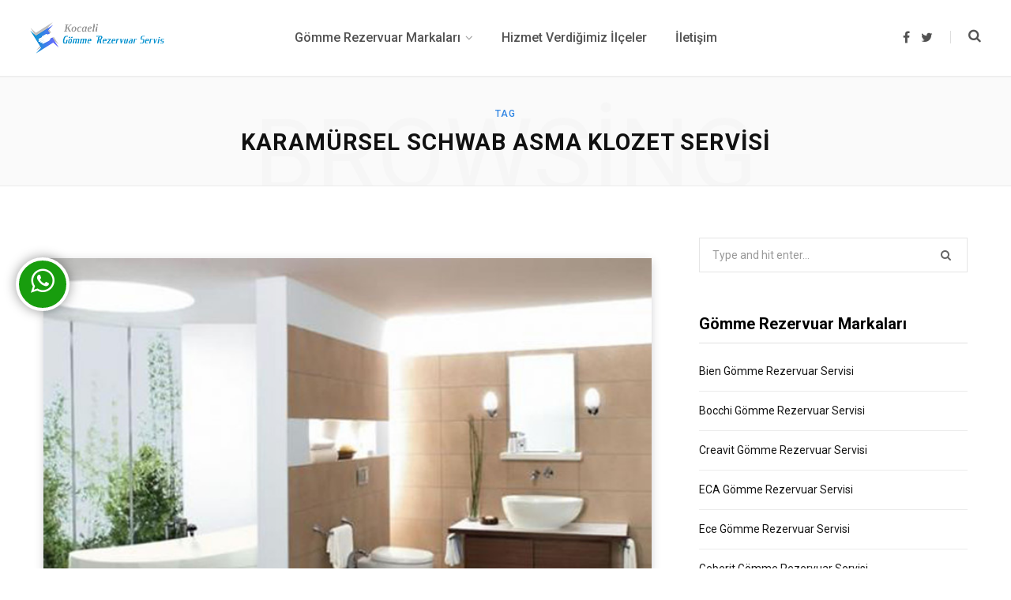

--- FILE ---
content_type: text/html; charset=UTF-8
request_url: https://www.kocaeligommerezervuarservis.com/tag/karamursel-schwab-asma-klozet-servisi/
body_size: 11947
content:
<!DOCTYPE html>
<html lang="tr">

<head>
<!-- Google Tag Manager -->
<script>(function(w,d,s,l,i){w[l]=w[l]||[];w[l].push({'gtm.start':
new Date().getTime(),event:'gtm.js'});var f=d.getElementsByTagName(s)[0],
j=d.createElement(s),dl=l!='dataLayer'?'&l='+l:'';j.async=true;j.src=
'https://www.googletagmanager.com/gtm.js?id='+i+dl;f.parentNode.insertBefore(j,f);
})(window,document,'script','dataLayer','GTM-PL9GJG4R');</script>
<!-- End Google Tag Manager -->

	<meta charset="UTF-8" />
	<meta http-equiv="x-ua-compatible" content="ie=edge" />
	<meta name="viewport" content="width=device-width, initial-scale=1" />
	<link rel="profile" href="https://gmpg.org/xfn/11" />
	
	<meta name='robots' content='index, follow, max-image-preview:large, max-snippet:-1, max-video-preview:-1' />

	<!-- This site is optimized with the Yoast SEO plugin v23.6 - https://yoast.com/wordpress/plugins/seo/ -->
	<title>Karamürsel Schwab Asma Klozet Servisi arşivleri - Gömme Rezervuar Servisi Kocaeli</title>
	<link rel="canonical" href="https://www.kocaeligommerezervuarservis.com/tag/karamursel-schwab-asma-klozet-servisi/" />
	<meta property="og:locale" content="tr_TR" />
	<meta property="og:type" content="article" />
	<meta property="og:title" content="Karamürsel Schwab Asma Klozet Servisi arşivleri - Gömme Rezervuar Servisi Kocaeli" />
	<meta property="og:url" content="https://www.kocaeligommerezervuarservis.com/tag/karamursel-schwab-asma-klozet-servisi/" />
	<meta property="og:site_name" content="Gömme Rezervuar Servisi Kocaeli" />
	<meta name="twitter:card" content="summary_large_image" />
	<script type="application/ld+json" class="yoast-schema-graph">{"@context":"https://schema.org","@graph":[{"@type":"CollectionPage","@id":"https://www.kocaeligommerezervuarservis.com/tag/karamursel-schwab-asma-klozet-servisi/","url":"https://www.kocaeligommerezervuarservis.com/tag/karamursel-schwab-asma-klozet-servisi/","name":"Karamürsel Schwab Asma Klozet Servisi arşivleri - Gömme Rezervuar Servisi Kocaeli","isPartOf":{"@id":"https://www.kocaeligommerezervuarservis.com/#website"},"primaryImageOfPage":{"@id":"https://www.kocaeligommerezervuarservis.com/tag/karamursel-schwab-asma-klozet-servisi/#primaryimage"},"image":{"@id":"https://www.kocaeligommerezervuarservis.com/tag/karamursel-schwab-asma-klozet-servisi/#primaryimage"},"thumbnailUrl":"https://www.kocaeligommerezervuarservis.com/wp-content/uploads/2020/01/gomme-rezervuar-7.jpg","breadcrumb":{"@id":"https://www.kocaeligommerezervuarservis.com/tag/karamursel-schwab-asma-klozet-servisi/#breadcrumb"},"inLanguage":"tr"},{"@type":"ImageObject","inLanguage":"tr","@id":"https://www.kocaeligommerezervuarservis.com/tag/karamursel-schwab-asma-klozet-servisi/#primaryimage","url":"https://www.kocaeligommerezervuarservis.com/wp-content/uploads/2020/01/gomme-rezervuar-7.jpg","contentUrl":"https://www.kocaeligommerezervuarservis.com/wp-content/uploads/2020/01/gomme-rezervuar-7.jpg","width":660,"height":495},{"@type":"BreadcrumbList","@id":"https://www.kocaeligommerezervuarservis.com/tag/karamursel-schwab-asma-klozet-servisi/#breadcrumb","itemListElement":[{"@type":"ListItem","position":1,"name":"Ana sayfa","item":"https://www.kocaeligommerezervuarservis.com/"},{"@type":"ListItem","position":2,"name":"Karamürsel Schwab Asma Klozet Servisi"}]},{"@type":"WebSite","@id":"https://www.kocaeligommerezervuarservis.com/#website","url":"https://www.kocaeligommerezervuarservis.com/","name":"Gömme Rezervuar Servisi Bursa","description":"Gömme Rezervuar Montaj Tamir ve Bakım Servisi","publisher":{"@id":"https://www.kocaeligommerezervuarservis.com/#organization"},"potentialAction":[{"@type":"SearchAction","target":{"@type":"EntryPoint","urlTemplate":"https://www.kocaeligommerezervuarservis.com/?s={search_term_string}"},"query-input":{"@type":"PropertyValueSpecification","valueRequired":true,"valueName":"search_term_string"}}],"inLanguage":"tr"},{"@type":"Organization","@id":"https://www.kocaeligommerezervuarservis.com/#organization","name":"Bursa Gömme Rezervuar Servisi","url":"https://www.kocaeligommerezervuarservis.com/","logo":{"@type":"ImageObject","inLanguage":"tr","@id":"https://www.kocaeligommerezervuarservis.com/#/schema/logo/image/","url":"https://www.kocaeligommerezervuarservis.com/wp-content/uploads/2020/01/bursa-gomme-rezervuar-servis-logo-100.png","contentUrl":"https://www.kocaeligommerezervuarservis.com/wp-content/uploads/2020/01/bursa-gomme-rezervuar-servis-logo-100.png","width":420,"height":100,"caption":"Bursa Gömme Rezervuar Servisi"},"image":{"@id":"https://www.kocaeligommerezervuarservis.com/#/schema/logo/image/"}}]}</script>
	<!-- / Yoast SEO plugin. -->


<link rel='dns-prefetch' href='//fonts.googleapis.com' />
<script type="text/javascript">
/* <![CDATA[ */
window._wpemojiSettings = {"baseUrl":"https:\/\/s.w.org\/images\/core\/emoji\/15.0.3\/72x72\/","ext":".png","svgUrl":"https:\/\/s.w.org\/images\/core\/emoji\/15.0.3\/svg\/","svgExt":".svg","source":{"concatemoji":"https:\/\/www.kocaeligommerezervuarservis.com\/wp-includes\/js\/wp-emoji-release.min.js?ver=6.5.7"}};
/*! This file is auto-generated */
!function(i,n){var o,s,e;function c(e){try{var t={supportTests:e,timestamp:(new Date).valueOf()};sessionStorage.setItem(o,JSON.stringify(t))}catch(e){}}function p(e,t,n){e.clearRect(0,0,e.canvas.width,e.canvas.height),e.fillText(t,0,0);var t=new Uint32Array(e.getImageData(0,0,e.canvas.width,e.canvas.height).data),r=(e.clearRect(0,0,e.canvas.width,e.canvas.height),e.fillText(n,0,0),new Uint32Array(e.getImageData(0,0,e.canvas.width,e.canvas.height).data));return t.every(function(e,t){return e===r[t]})}function u(e,t,n){switch(t){case"flag":return n(e,"\ud83c\udff3\ufe0f\u200d\u26a7\ufe0f","\ud83c\udff3\ufe0f\u200b\u26a7\ufe0f")?!1:!n(e,"\ud83c\uddfa\ud83c\uddf3","\ud83c\uddfa\u200b\ud83c\uddf3")&&!n(e,"\ud83c\udff4\udb40\udc67\udb40\udc62\udb40\udc65\udb40\udc6e\udb40\udc67\udb40\udc7f","\ud83c\udff4\u200b\udb40\udc67\u200b\udb40\udc62\u200b\udb40\udc65\u200b\udb40\udc6e\u200b\udb40\udc67\u200b\udb40\udc7f");case"emoji":return!n(e,"\ud83d\udc26\u200d\u2b1b","\ud83d\udc26\u200b\u2b1b")}return!1}function f(e,t,n){var r="undefined"!=typeof WorkerGlobalScope&&self instanceof WorkerGlobalScope?new OffscreenCanvas(300,150):i.createElement("canvas"),a=r.getContext("2d",{willReadFrequently:!0}),o=(a.textBaseline="top",a.font="600 32px Arial",{});return e.forEach(function(e){o[e]=t(a,e,n)}),o}function t(e){var t=i.createElement("script");t.src=e,t.defer=!0,i.head.appendChild(t)}"undefined"!=typeof Promise&&(o="wpEmojiSettingsSupports",s=["flag","emoji"],n.supports={everything:!0,everythingExceptFlag:!0},e=new Promise(function(e){i.addEventListener("DOMContentLoaded",e,{once:!0})}),new Promise(function(t){var n=function(){try{var e=JSON.parse(sessionStorage.getItem(o));if("object"==typeof e&&"number"==typeof e.timestamp&&(new Date).valueOf()<e.timestamp+604800&&"object"==typeof e.supportTests)return e.supportTests}catch(e){}return null}();if(!n){if("undefined"!=typeof Worker&&"undefined"!=typeof OffscreenCanvas&&"undefined"!=typeof URL&&URL.createObjectURL&&"undefined"!=typeof Blob)try{var e="postMessage("+f.toString()+"("+[JSON.stringify(s),u.toString(),p.toString()].join(",")+"));",r=new Blob([e],{type:"text/javascript"}),a=new Worker(URL.createObjectURL(r),{name:"wpTestEmojiSupports"});return void(a.onmessage=function(e){c(n=e.data),a.terminate(),t(n)})}catch(e){}c(n=f(s,u,p))}t(n)}).then(function(e){for(var t in e)n.supports[t]=e[t],n.supports.everything=n.supports.everything&&n.supports[t],"flag"!==t&&(n.supports.everythingExceptFlag=n.supports.everythingExceptFlag&&n.supports[t]);n.supports.everythingExceptFlag=n.supports.everythingExceptFlag&&!n.supports.flag,n.DOMReady=!1,n.readyCallback=function(){n.DOMReady=!0}}).then(function(){return e}).then(function(){var e;n.supports.everything||(n.readyCallback(),(e=n.source||{}).concatemoji?t(e.concatemoji):e.wpemoji&&e.twemoji&&(t(e.twemoji),t(e.wpemoji)))}))}((window,document),window._wpemojiSettings);
/* ]]> */
</script>
<style>@media screen and (max-width: 650px) {body {padding-bottom:60px;}}</style>
<style id='wp-emoji-styles-inline-css' type='text/css'>

	img.wp-smiley, img.emoji {
		display: inline !important;
		border: none !important;
		box-shadow: none !important;
		height: 1em !important;
		width: 1em !important;
		margin: 0 0.07em !important;
		vertical-align: -0.1em !important;
		background: none !important;
		padding: 0 !important;
	}
</style>
<link rel='stylesheet' id='wp-block-library-css' href='https://www.kocaeligommerezervuarservis.com/wp-includes/css/dist/block-library/style.min.css?ver=6.5.7' type='text/css' media='all' />
<style id='classic-theme-styles-inline-css' type='text/css'>
/*! This file is auto-generated */
.wp-block-button__link{color:#fff;background-color:#32373c;border-radius:9999px;box-shadow:none;text-decoration:none;padding:calc(.667em + 2px) calc(1.333em + 2px);font-size:1.125em}.wp-block-file__button{background:#32373c;color:#fff;text-decoration:none}
</style>
<style id='global-styles-inline-css' type='text/css'>
body{--wp--preset--color--black: #000000;--wp--preset--color--cyan-bluish-gray: #abb8c3;--wp--preset--color--white: #ffffff;--wp--preset--color--pale-pink: #f78da7;--wp--preset--color--vivid-red: #cf2e2e;--wp--preset--color--luminous-vivid-orange: #ff6900;--wp--preset--color--luminous-vivid-amber: #fcb900;--wp--preset--color--light-green-cyan: #7bdcb5;--wp--preset--color--vivid-green-cyan: #00d084;--wp--preset--color--pale-cyan-blue: #8ed1fc;--wp--preset--color--vivid-cyan-blue: #0693e3;--wp--preset--color--vivid-purple: #9b51e0;--wp--preset--gradient--vivid-cyan-blue-to-vivid-purple: linear-gradient(135deg,rgba(6,147,227,1) 0%,rgb(155,81,224) 100%);--wp--preset--gradient--light-green-cyan-to-vivid-green-cyan: linear-gradient(135deg,rgb(122,220,180) 0%,rgb(0,208,130) 100%);--wp--preset--gradient--luminous-vivid-amber-to-luminous-vivid-orange: linear-gradient(135deg,rgba(252,185,0,1) 0%,rgba(255,105,0,1) 100%);--wp--preset--gradient--luminous-vivid-orange-to-vivid-red: linear-gradient(135deg,rgba(255,105,0,1) 0%,rgb(207,46,46) 100%);--wp--preset--gradient--very-light-gray-to-cyan-bluish-gray: linear-gradient(135deg,rgb(238,238,238) 0%,rgb(169,184,195) 100%);--wp--preset--gradient--cool-to-warm-spectrum: linear-gradient(135deg,rgb(74,234,220) 0%,rgb(151,120,209) 20%,rgb(207,42,186) 40%,rgb(238,44,130) 60%,rgb(251,105,98) 80%,rgb(254,248,76) 100%);--wp--preset--gradient--blush-light-purple: linear-gradient(135deg,rgb(255,206,236) 0%,rgb(152,150,240) 100%);--wp--preset--gradient--blush-bordeaux: linear-gradient(135deg,rgb(254,205,165) 0%,rgb(254,45,45) 50%,rgb(107,0,62) 100%);--wp--preset--gradient--luminous-dusk: linear-gradient(135deg,rgb(255,203,112) 0%,rgb(199,81,192) 50%,rgb(65,88,208) 100%);--wp--preset--gradient--pale-ocean: linear-gradient(135deg,rgb(255,245,203) 0%,rgb(182,227,212) 50%,rgb(51,167,181) 100%);--wp--preset--gradient--electric-grass: linear-gradient(135deg,rgb(202,248,128) 0%,rgb(113,206,126) 100%);--wp--preset--gradient--midnight: linear-gradient(135deg,rgb(2,3,129) 0%,rgb(40,116,252) 100%);--wp--preset--font-size--small: 13px;--wp--preset--font-size--medium: 20px;--wp--preset--font-size--large: 36px;--wp--preset--font-size--x-large: 42px;--wp--preset--spacing--20: 0.44rem;--wp--preset--spacing--30: 0.67rem;--wp--preset--spacing--40: 1rem;--wp--preset--spacing--50: 1.5rem;--wp--preset--spacing--60: 2.25rem;--wp--preset--spacing--70: 3.38rem;--wp--preset--spacing--80: 5.06rem;--wp--preset--shadow--natural: 6px 6px 9px rgba(0, 0, 0, 0.2);--wp--preset--shadow--deep: 12px 12px 50px rgba(0, 0, 0, 0.4);--wp--preset--shadow--sharp: 6px 6px 0px rgba(0, 0, 0, 0.2);--wp--preset--shadow--outlined: 6px 6px 0px -3px rgba(255, 255, 255, 1), 6px 6px rgba(0, 0, 0, 1);--wp--preset--shadow--crisp: 6px 6px 0px rgba(0, 0, 0, 1);}:where(.is-layout-flex){gap: 0.5em;}:where(.is-layout-grid){gap: 0.5em;}body .is-layout-flex{display: flex;}body .is-layout-flex{flex-wrap: wrap;align-items: center;}body .is-layout-flex > *{margin: 0;}body .is-layout-grid{display: grid;}body .is-layout-grid > *{margin: 0;}:where(.wp-block-columns.is-layout-flex){gap: 2em;}:where(.wp-block-columns.is-layout-grid){gap: 2em;}:where(.wp-block-post-template.is-layout-flex){gap: 1.25em;}:where(.wp-block-post-template.is-layout-grid){gap: 1.25em;}.has-black-color{color: var(--wp--preset--color--black) !important;}.has-cyan-bluish-gray-color{color: var(--wp--preset--color--cyan-bluish-gray) !important;}.has-white-color{color: var(--wp--preset--color--white) !important;}.has-pale-pink-color{color: var(--wp--preset--color--pale-pink) !important;}.has-vivid-red-color{color: var(--wp--preset--color--vivid-red) !important;}.has-luminous-vivid-orange-color{color: var(--wp--preset--color--luminous-vivid-orange) !important;}.has-luminous-vivid-amber-color{color: var(--wp--preset--color--luminous-vivid-amber) !important;}.has-light-green-cyan-color{color: var(--wp--preset--color--light-green-cyan) !important;}.has-vivid-green-cyan-color{color: var(--wp--preset--color--vivid-green-cyan) !important;}.has-pale-cyan-blue-color{color: var(--wp--preset--color--pale-cyan-blue) !important;}.has-vivid-cyan-blue-color{color: var(--wp--preset--color--vivid-cyan-blue) !important;}.has-vivid-purple-color{color: var(--wp--preset--color--vivid-purple) !important;}.has-black-background-color{background-color: var(--wp--preset--color--black) !important;}.has-cyan-bluish-gray-background-color{background-color: var(--wp--preset--color--cyan-bluish-gray) !important;}.has-white-background-color{background-color: var(--wp--preset--color--white) !important;}.has-pale-pink-background-color{background-color: var(--wp--preset--color--pale-pink) !important;}.has-vivid-red-background-color{background-color: var(--wp--preset--color--vivid-red) !important;}.has-luminous-vivid-orange-background-color{background-color: var(--wp--preset--color--luminous-vivid-orange) !important;}.has-luminous-vivid-amber-background-color{background-color: var(--wp--preset--color--luminous-vivid-amber) !important;}.has-light-green-cyan-background-color{background-color: var(--wp--preset--color--light-green-cyan) !important;}.has-vivid-green-cyan-background-color{background-color: var(--wp--preset--color--vivid-green-cyan) !important;}.has-pale-cyan-blue-background-color{background-color: var(--wp--preset--color--pale-cyan-blue) !important;}.has-vivid-cyan-blue-background-color{background-color: var(--wp--preset--color--vivid-cyan-blue) !important;}.has-vivid-purple-background-color{background-color: var(--wp--preset--color--vivid-purple) !important;}.has-black-border-color{border-color: var(--wp--preset--color--black) !important;}.has-cyan-bluish-gray-border-color{border-color: var(--wp--preset--color--cyan-bluish-gray) !important;}.has-white-border-color{border-color: var(--wp--preset--color--white) !important;}.has-pale-pink-border-color{border-color: var(--wp--preset--color--pale-pink) !important;}.has-vivid-red-border-color{border-color: var(--wp--preset--color--vivid-red) !important;}.has-luminous-vivid-orange-border-color{border-color: var(--wp--preset--color--luminous-vivid-orange) !important;}.has-luminous-vivid-amber-border-color{border-color: var(--wp--preset--color--luminous-vivid-amber) !important;}.has-light-green-cyan-border-color{border-color: var(--wp--preset--color--light-green-cyan) !important;}.has-vivid-green-cyan-border-color{border-color: var(--wp--preset--color--vivid-green-cyan) !important;}.has-pale-cyan-blue-border-color{border-color: var(--wp--preset--color--pale-cyan-blue) !important;}.has-vivid-cyan-blue-border-color{border-color: var(--wp--preset--color--vivid-cyan-blue) !important;}.has-vivid-purple-border-color{border-color: var(--wp--preset--color--vivid-purple) !important;}.has-vivid-cyan-blue-to-vivid-purple-gradient-background{background: var(--wp--preset--gradient--vivid-cyan-blue-to-vivid-purple) !important;}.has-light-green-cyan-to-vivid-green-cyan-gradient-background{background: var(--wp--preset--gradient--light-green-cyan-to-vivid-green-cyan) !important;}.has-luminous-vivid-amber-to-luminous-vivid-orange-gradient-background{background: var(--wp--preset--gradient--luminous-vivid-amber-to-luminous-vivid-orange) !important;}.has-luminous-vivid-orange-to-vivid-red-gradient-background{background: var(--wp--preset--gradient--luminous-vivid-orange-to-vivid-red) !important;}.has-very-light-gray-to-cyan-bluish-gray-gradient-background{background: var(--wp--preset--gradient--very-light-gray-to-cyan-bluish-gray) !important;}.has-cool-to-warm-spectrum-gradient-background{background: var(--wp--preset--gradient--cool-to-warm-spectrum) !important;}.has-blush-light-purple-gradient-background{background: var(--wp--preset--gradient--blush-light-purple) !important;}.has-blush-bordeaux-gradient-background{background: var(--wp--preset--gradient--blush-bordeaux) !important;}.has-luminous-dusk-gradient-background{background: var(--wp--preset--gradient--luminous-dusk) !important;}.has-pale-ocean-gradient-background{background: var(--wp--preset--gradient--pale-ocean) !important;}.has-electric-grass-gradient-background{background: var(--wp--preset--gradient--electric-grass) !important;}.has-midnight-gradient-background{background: var(--wp--preset--gradient--midnight) !important;}.has-small-font-size{font-size: var(--wp--preset--font-size--small) !important;}.has-medium-font-size{font-size: var(--wp--preset--font-size--medium) !important;}.has-large-font-size{font-size: var(--wp--preset--font-size--large) !important;}.has-x-large-font-size{font-size: var(--wp--preset--font-size--x-large) !important;}
.wp-block-navigation a:where(:not(.wp-element-button)){color: inherit;}
:where(.wp-block-post-template.is-layout-flex){gap: 1.25em;}:where(.wp-block-post-template.is-layout-grid){gap: 1.25em;}
:where(.wp-block-columns.is-layout-flex){gap: 2em;}:where(.wp-block-columns.is-layout-grid){gap: 2em;}
.wp-block-pullquote{font-size: 1.5em;line-height: 1.6;}
</style>
<link rel='stylesheet' id='contact-form-7-css' href='https://www.kocaeligommerezervuarservis.com/wp-content/plugins/contact-form-7/includes/css/styles.css?ver=5.9.8' type='text/css' media='all' />
<link rel='stylesheet' id='whatsappchitchat-css' href='https://www.kocaeligommerezervuarservis.com/wp-content/plugins/whatsappchitchat/public/css/whatsappchitchat-public.css?ver=1.0.0' type='text/css' media='all' />
<link rel='stylesheet' id='font-awesome-css' href='https://www.kocaeligommerezervuarservis.com/wp-content/plugins/whatsappchitchat/public/css/font-awesome.css?ver=1.0.0' type='text/css' media='all' />
<link rel='stylesheet' id='contentberg-fonts-css' href='https://fonts.googleapis.com/css?family=Roboto%3A400%2C500%2C700%7CPT+Serif%3A400%2C400i%2C600%7CIBM+Plex+Serif%3A500' type='text/css' media='all' />
<link rel='stylesheet' id='contentberg-core-css' href='https://www.kocaeligommerezervuarservis.com/wp-content/themes/contentberg190/style.css?ver=1.9.0' type='text/css' media='all' />
<style id='contentberg-core-inline-css' type='text/css'>
.main-footer .bg-wrap:before { background-image: url(https://contentberg.theme-sphere.com/wp-content/uploads/2018/09/footer-bg-1.png);background-repeat: no-repeat; background-position: center center; background-size: cover; }

::selection { background: rgba(49,134,227, 0.7); }

::-moz-selection { background: rgba(49,134,227, 0.7); }

:root { --main-color: #3186e3; }

.cart-action .cart-link .counter,
.main-head.compact .posts-ticker .heading,
.single-cover .overlay .post-cat a,
.main-footer.bold-light .lower-footer .social-link,
.cat-label a:hover,
.cat-label.color a,
.post-thumb:hover .cat-label a,
.carousel-slider .category,
.grid-b-slider .category,
.page-links .current,
.page-links a:hover,
.page-links > span,
.post-content .read-more a:after,
.widget-posts .posts.full .counter:before,
.dark .widget_mc4wp_form_widget input[type="submit"],
.dark .widget-subscribe input[type="submit"],
.woocommerce span.onsale,
.woocommerce a.button,
.woocommerce button.button,
.woocommerce input.button,
.woocommerce #respond input#submit,
.woocommerce a.button.alt,
.woocommerce a.button.alt:hover,
.woocommerce button.button.alt,
.woocommerce button.button.alt:hover,
.woocommerce input.button.alt,
.woocommerce input.button.alt:hover,
.woocommerce #respond input#submit.alt,
.woocommerce #respond input#submit.alt:hover,
.woocommerce a.button:hover,
.woocommerce button.button:hover,
.woocommerce input.button:hover,
.woocommerce #respond input#submit:hover,
.woocommerce nav.woocommerce-pagination ul li span.current,
.woocommerce nav.woocommerce-pagination ul li a:hover,
.woocommerce .widget_price_filter .price_slider_amount .button { background: #3186e3; }

blockquote:before,
.modern-quote:before,
.wp-block-quote.is-style-large:before,
.main-color,
.top-bar .social-icons a:hover,
.navigation .menu > li:hover > a,
.navigation .menu > .current-menu-item > a,
.navigation .menu > .current-menu-parent > a,
.navigation .menu li li:hover > a,
.navigation .menu li li.current-menu-item > a,
.navigation.simple .menu > li:hover > a,
.navigation.simple .menu > .current-menu-item > a,
.navigation.simple .menu > .current-menu-parent > a,
.tag-share .post-tags a:hover,
.post-share-icons a:hover,
.post-share-icons .likes-count,
.author-box .author > span,
.comments-area .section-head .number,
.comments-list .comment-reply-link,
.comment-form input[type=checkbox],
.main-footer.dark .social-link:hover,
.lower-footer .social-icons .fa,
.archive-head .sub-title,
.social-share a:hover,
.social-icons a:hover,
.post-meta .post-cat > a,
.post-meta-c .post-author > a,
.large-post-b .post-footer .author a,
.main-pagination .next a:hover,
.main-pagination .previous a:hover,
.main-pagination.number .current,
.post-content a,
.textwidget a,
.widget-about .more,
.widget-about .social-icons .social-btn:hover,
.widget-social .social-link:hover,
.wp-block-pullquote blockquote:before,
.egcf-modal .checkbox,
.woocommerce .star-rating:before,
.woocommerce .star-rating span:before,
.woocommerce .amount,
.woocommerce .order-select .drop a:hover,
.woocommerce .order-select .drop li.active,
.woocommerce-page .order-select .drop a:hover,
.woocommerce-page .order-select .drop li.active,
.woocommerce .widget_price_filter .price_label .from,
.woocommerce .widget_price_filter .price_label .to,
.woocommerce div.product div.summary p.price,
.woocommerce div.product div.summary span.price,
.woocommerce #content div.product div.summary p.price,
.woocommerce #content div.product div.summary span.price,
.woocommerce .widget_price_filter .ui-slider .ui-slider-handle { color: #3186e3; }

.page-links .current,
.page-links a:hover,
.page-links > span,
.woocommerce nav.woocommerce-pagination ul li span.current,
.woocommerce nav.woocommerce-pagination ul li a:hover { border-color: #3186e3; }

.block-head-b .title { border-bottom: 1px solid #3186e3; }

.widget_categories a:before,
.widget_product_categories a:before,
.widget_archive a:before { border: 1px solid #3186e3; }

.main-footer .bg-wrap:before { background-image: url(https://contentberg.theme-sphere.com/wp-content/uploads/2018/09/footer-bg-1.png);background-repeat: no-repeat; background-position: center center; background-size: cover; }

::selection { background: rgba(49,134,227, 0.7); }

::-moz-selection { background: rgba(49,134,227, 0.7); }

:root { --main-color: #3186e3; }

.cart-action .cart-link .counter,
.main-head.compact .posts-ticker .heading,
.single-cover .overlay .post-cat a,
.main-footer.bold-light .lower-footer .social-link,
.cat-label a:hover,
.cat-label.color a,
.post-thumb:hover .cat-label a,
.carousel-slider .category,
.grid-b-slider .category,
.page-links .current,
.page-links a:hover,
.page-links > span,
.post-content .read-more a:after,
.widget-posts .posts.full .counter:before,
.dark .widget_mc4wp_form_widget input[type="submit"],
.dark .widget-subscribe input[type="submit"],
.woocommerce span.onsale,
.woocommerce a.button,
.woocommerce button.button,
.woocommerce input.button,
.woocommerce #respond input#submit,
.woocommerce a.button.alt,
.woocommerce a.button.alt:hover,
.woocommerce button.button.alt,
.woocommerce button.button.alt:hover,
.woocommerce input.button.alt,
.woocommerce input.button.alt:hover,
.woocommerce #respond input#submit.alt,
.woocommerce #respond input#submit.alt:hover,
.woocommerce a.button:hover,
.woocommerce button.button:hover,
.woocommerce input.button:hover,
.woocommerce #respond input#submit:hover,
.woocommerce nav.woocommerce-pagination ul li span.current,
.woocommerce nav.woocommerce-pagination ul li a:hover,
.woocommerce .widget_price_filter .price_slider_amount .button { background: #3186e3; }

blockquote:before,
.modern-quote:before,
.wp-block-quote.is-style-large:before,
.main-color,
.top-bar .social-icons a:hover,
.navigation .menu > li:hover > a,
.navigation .menu > .current-menu-item > a,
.navigation .menu > .current-menu-parent > a,
.navigation .menu li li:hover > a,
.navigation .menu li li.current-menu-item > a,
.navigation.simple .menu > li:hover > a,
.navigation.simple .menu > .current-menu-item > a,
.navigation.simple .menu > .current-menu-parent > a,
.tag-share .post-tags a:hover,
.post-share-icons a:hover,
.post-share-icons .likes-count,
.author-box .author > span,
.comments-area .section-head .number,
.comments-list .comment-reply-link,
.comment-form input[type=checkbox],
.main-footer.dark .social-link:hover,
.lower-footer .social-icons .fa,
.archive-head .sub-title,
.social-share a:hover,
.social-icons a:hover,
.post-meta .post-cat > a,
.post-meta-c .post-author > a,
.large-post-b .post-footer .author a,
.main-pagination .next a:hover,
.main-pagination .previous a:hover,
.main-pagination.number .current,
.post-content a,
.textwidget a,
.widget-about .more,
.widget-about .social-icons .social-btn:hover,
.widget-social .social-link:hover,
.wp-block-pullquote blockquote:before,
.egcf-modal .checkbox,
.woocommerce .star-rating:before,
.woocommerce .star-rating span:before,
.woocommerce .amount,
.woocommerce .order-select .drop a:hover,
.woocommerce .order-select .drop li.active,
.woocommerce-page .order-select .drop a:hover,
.woocommerce-page .order-select .drop li.active,
.woocommerce .widget_price_filter .price_label .from,
.woocommerce .widget_price_filter .price_label .to,
.woocommerce div.product div.summary p.price,
.woocommerce div.product div.summary span.price,
.woocommerce #content div.product div.summary p.price,
.woocommerce #content div.product div.summary span.price,
.woocommerce .widget_price_filter .ui-slider .ui-slider-handle { color: #3186e3; }

.page-links .current,
.page-links a:hover,
.page-links > span,
.woocommerce nav.woocommerce-pagination ul li span.current,
.woocommerce nav.woocommerce-pagination ul li a:hover { border-color: #3186e3; }

.block-head-b .title { border-bottom: 1px solid #3186e3; }

.widget_categories a:before,
.widget_product_categories a:before,
.widget_archive a:before { border: 1px solid #3186e3; }



</style>
<link rel='stylesheet' id='contentberg-lightbox-css' href='https://www.kocaeligommerezervuarservis.com/wp-content/themes/contentberg190/css/lightbox.css?ver=1.9.0' type='text/css' media='all' />
<link rel='stylesheet' id='call-now-button-modern-style-css' href='https://www.kocaeligommerezervuarservis.com/wp-content/plugins/call-now-button/resources/style/modern.css?ver=1.4.9' type='text/css' media='all' />
<script type="text/javascript" src="https://www.kocaeligommerezervuarservis.com/wp-includes/js/jquery/jquery.min.js?ver=3.7.1" id="jquery-core-js"></script>
<script type="text/javascript" src="https://www.kocaeligommerezervuarservis.com/wp-includes/js/jquery/jquery-migrate.min.js?ver=3.4.1" id="jquery-migrate-js"></script>
<script type="text/javascript" src="https://www.kocaeligommerezervuarservis.com/wp-content/plugins/whatsappchitchat/public/js/whatsappchitchat-public.js?ver=1.0.0" id="whatsappchitchat-js"></script>
<script type="text/javascript" src="https://www.kocaeligommerezervuarservis.com/wp-content/themes/contentberg190/js/lazysizes.js?ver=1.9.0" id="lazysizes-js"></script>
<link rel="https://api.w.org/" href="https://www.kocaeligommerezervuarservis.com/wp-json/" /><link rel="alternate" type="application/json" href="https://www.kocaeligommerezervuarservis.com/wp-json/wp/v2/tags/2848" /><meta name="generator" content="WordPress 6.5.7" />
<script>var Sphere_Plugin = {"ajaxurl":"https:\/\/www.kocaeligommerezervuarservis.com\/wp-admin\/admin-ajax.php"};</script><noscript><style> .wpb_animate_when_almost_visible { opacity: 1; }</style></noscript>	


</head>

<body class="archive tag tag-karamursel-schwab-asma-klozet-servisi tag-2848 right-sidebar  lazy-normal has-lb wpb-js-composer js-comp-ver-6.5.0 vc_responsive">


<div class="main-wrap">

	
		
		
<header id="main-head" class="main-head head-nav-below has-search-modal simple">

	<div class="inner inner-head" data-sticky-bar="1">
	
		<div class="wrap cf wrap-head">
		
			<div class="left-contain">
				<span class="mobile-nav"><i class="fa fa-bars"></i></span>	
			
					<div class="title">
		
		<a href="https://www.kocaeligommerezervuarservis.com/" title="Gömme Rezervuar Servisi Kocaeli" rel="home">
		
					
								
		<img class="mobile-logo" src="https://www.kocaeligommerezervuarservis.com/wp-content/uploads/2020/12/kocaeli-gomme-rezervuar-servis-logo-80-2.png" width="170" height="40" 
			alt="Gömme Rezervuar Servisi Kocaeli" />

					
			<img src="https://www.kocaeligommerezervuarservis.com/wp-content/uploads/2020/12/kocaeli-gomme-rezervuar-servis-logo-70.png" class="logo-image" alt="Gömme Rezervuar Servisi Kocaeli" srcset="https://www.kocaeligommerezervuarservis.com/wp-content/uploads/2020/12/kocaeli-gomme-rezervuar-servis-logo-70.png ,https://www.kocaeligommerezervuarservis.com/wp-content/uploads/2020/12/kocaeli-gomme-rezervuar-servis-logo-80-2.png 2x" />

				
		</a>
	
	</div>			
			</div>
				
				
			<div class="navigation-wrap inline">
								
				<nav class="navigation inline simple light" data-sticky-bar="1">
					<div class="menu-ana-menu-container"><ul id="menu-ana-menu" class="menu"><li id="menu-item-3741" class="menu-item menu-item-type-custom menu-item-object-custom menu-item-has-children menu-item-3741"><a><span>Gömme Rezervuar Markaları</span></a>
<ul class="sub-menu">
	<li id="menu-item-3936" class="menu-item menu-item-type-post_type menu-item-object-post menu-item-3936"><a href="https://www.kocaeligommerezervuarservis.com/bien-gomme-rezervuar-servisi.html/"><span>Bien Gömme Rezervuar Servisi</span></a></li>
	<li id="menu-item-3807" class="menu-item menu-item-type-post_type menu-item-object-post menu-item-3807"><a href="https://www.kocaeligommerezervuarservis.com/bocchi-gomme-rezervuar-servisi.html/"><span>Bocchi Gömme Rezervuar Servisi</span></a></li>
	<li id="menu-item-3744" class="menu-item menu-item-type-post_type menu-item-object-post menu-item-3744"><a href="https://www.kocaeligommerezervuarservis.com/creavit-gomme-rezervuar-servisi.html/"><span>Creavit Gömme Rezervuar Servisi</span></a></li>
	<li id="menu-item-3746" class="menu-item menu-item-type-post_type menu-item-object-post menu-item-3746"><a href="https://www.kocaeligommerezervuarservis.com/eca-gomme-rezervuar-servisi.html/"><span>ECA Gömme Rezervuar Servisi</span></a></li>
	<li id="menu-item-3799" class="menu-item menu-item-type-post_type menu-item-object-post menu-item-3799"><a href="https://www.kocaeligommerezervuarservis.com/ece-gomme-rezervuar-servisi.html/"><span>Ece Gömme Rezervuar Servisi</span></a></li>
	<li id="menu-item-3938" class="menu-item menu-item-type-post_type menu-item-object-post menu-item-3938"><a href="https://www.kocaeligommerezervuarservis.com/geberit-gomme-rezervuar-servisi.html/"><span>Geberit Gömme Rezervuar Servisi</span></a></li>
	<li id="menu-item-3743" class="menu-item menu-item-type-post_type menu-item-object-post menu-item-3743"><a href="https://www.kocaeligommerezervuarservis.com/grohe-gomme-rezervuar-servisi.html/"><span>Grohe Gömme Rezervuar Servisi</span></a></li>
	<li id="menu-item-3797" class="menu-item menu-item-type-post_type menu-item-object-post menu-item-3797"><a href="https://www.kocaeligommerezervuarservis.com/japar-gomme-rezervuar-servisi.html/"><span>Japar Gömme Rezervuar Servisi</span></a></li>
	<li id="menu-item-3749" class="menu-item menu-item-type-post_type menu-item-object-post menu-item-3749"><a href="https://www.kocaeligommerezervuarservis.com/penta-gomme-rezervuar-servisi.html/"><span>Penta Gömme Rezervuar Servisi</span></a></li>
	<li id="menu-item-3800" class="menu-item menu-item-type-post_type menu-item-object-post menu-item-3800"><a href="https://www.kocaeligommerezervuarservis.com/kale-gomme-rezervuar-servisi.html/"><span>Kale Gömme Rezervuar Servisi</span></a></li>
	<li id="menu-item-3937" class="menu-item menu-item-type-post_type menu-item-object-post menu-item-3937"><a href="https://www.kocaeligommerezervuarservis.com/sanica-gomme-rezervuar-servisi.html/"><span>Sanica Gömme Rezervuar Servisi</span></a></li>
	<li id="menu-item-3801" class="menu-item menu-item-type-post_type menu-item-object-post menu-item-3801"><a href="https://www.kocaeligommerezervuarservis.com/schwab-gomme-rezervuar-servisi.html/"><span>Schwab Gömme Rezervuar Servisi</span></a></li>
	<li id="menu-item-3798" class="menu-item menu-item-type-post_type menu-item-object-post menu-item-3798"><a href="https://www.kocaeligommerezervuarservis.com/serel-gomme-rezervuar-servisi.html/"><span>Serel Gömme Rezervuar Servisi</span></a></li>
	<li id="menu-item-3745" class="menu-item menu-item-type-post_type menu-item-object-post menu-item-3745"><a href="https://www.kocaeligommerezervuarservis.com/siamp-gomme-rezervuar-servisi.html/"><span>Siamp Gömme Rezervuar Servisi</span></a></li>
	<li id="menu-item-3803" class="menu-item menu-item-type-post_type menu-item-object-post menu-item-3803"><a href="https://www.kocaeligommerezervuarservis.com/villeroyboch-gomme-rezervuar-servisi.html/"><span>Villeroyboch Gömme Rezervuar Servisi</span></a></li>
	<li id="menu-item-3939" class="menu-item menu-item-type-post_type menu-item-object-post menu-item-3939"><a href="https://www.kocaeligommerezervuarservis.com/viega-gomme-rezervuar-servisi.html/"><span>Viega Gömme Rezervuar Servisi</span></a></li>
	<li id="menu-item-3748" class="menu-item menu-item-type-post_type menu-item-object-post menu-item-3748"><a href="https://www.kocaeligommerezervuarservis.com/visam-gomme-rezervuar-servisi.html/"><span>Visam Gömme Rezervuar Servisi</span></a></li>
	<li id="menu-item-3802" class="menu-item menu-item-type-post_type menu-item-object-post menu-item-3802"><a href="https://www.kocaeligommerezervuarservis.com/vitra-gomme-rezervuar-servisi.html/"><span>Vitra Gömme Rezervuar Servisi</span></a></li>
	<li id="menu-item-3747" class="menu-item menu-item-type-post_type menu-item-object-post menu-item-3747"><a href="https://www.kocaeligommerezervuarservis.com/wilco-gomme-rezervuar-servisi.html/"><span>Wilco Gömme Rezervuar Servisi</span></a></li>
</ul>
</li>
<li id="menu-item-4026" class="menu-item menu-item-type-post_type menu-item-object-page menu-item-4026"><a href="https://www.kocaeligommerezervuarservis.com/hizmet-verdigimiz-ilceler/"><span>Hizmet Verdiğimiz İlçeler</span></a></li>
<li id="menu-item-3753" class="menu-item menu-item-type-post_type menu-item-object-page menu-item-3753"><a href="https://www.kocaeligommerezervuarservis.com/iletisim/"><span>İletişim</span></a></li>
</ul></div>				</nav>
				
							</div>
			
			<div class="actions">
			
				
	
		<ul class="social-icons cf">
		
					
			<li><a href="#" class="fa fa-facebook" target="_blank"><span class="visuallyhidden">Facebook</span></a></li>
									
					
			<li><a href="#" class="fa fa-twitter" target="_blank"><span class="visuallyhidden">Twitter</span></a></li>
									
					
		</ul>
	
								
								
					<a href="#" title="Search" class="search-link"><i class="fa fa-search"></i></a>
									
				
							
			</div>

		</div>
	</div>

</header> <!-- .main-head -->	
		
	
	<div class="archive-head">
	
		
			
			
		<span class="sub-title">Tag</span>
		<h2 class="title">Karamürsel Schwab Asma Klozet Servisi</h2>
		
		<i class="background">Browsing</i>
		
			
	</div>

	
	<div class="main wrap">
		<div class="ts-row cf">
			<div class="col-8 main-content cf">
		
			
<div class="posts-container posts-large cf">


	<div class="posts-wrap">
	
	
<!-- This file should primarily consist of HTML with a little bit of PHP. -->
<div class="wc_public_wrapper wc_tool_text">
			<p id="wc_tooltip"><a href="https://api.whatsapp.com/send?phone=905360606374&#038;text=Merhaba,%20Gömme%20Rezervuarımda%20sorun%20var." class="wc_icon_display wc_medium wc_left_center" tooltip="How can we help you! just message us." target="_blank" style="background-color:#189d0e;border-color:#ffffff;display:inline-block !important;"><i class="fa fa-whatsapp" aria-hidden="true"></i></a>
		<input type="hidden" id="wc_main_hvr_color" value="#000000">
			<input type="hidden" id="wc_main_bdr_color" value="#ffffff">
		</p>
		</div>  		
		
<article id="post-3778" class="post-main large-post post-3778 post type-post status-publish format-standard has-post-thumbnail category-marka-model tag-basiskele-schwab-asma-klozet-servisi tag-basiskele-schwab-gomme-rezervuar-servisi tag-basiskele-schwab-servis tag-basiskele-schwab-yedek-parca tag-cayirova-schwab-asma-klozet-servisi tag-cayirova-schwab-gomme-rezervuar-servisi tag-cayirova-schwab-servis tag-cayirova-schwab-yedek-parca tag-darica-schwab-asma-klozet-servisi tag-darica-schwab-gomme-rezervuar-servisi tag-darica-schwab-servis tag-darica-schwab-yedek-parca tag-derince-schwab-asma-klozet-servisi tag-derince-schwab-gomme-rezervuar-servisi tag-derince-schwab-servis tag-derince-schwab-yedek-parca tag-dilovasi-schwab-asma-klozet-servisi tag-dilovasi-schwab-gomme-rezervuar-servisi tag-dilovasi-schwab-servis tag-dilovasi-schwab-yedek-parca tag-gebze-schwab-asma-klozet-servisi tag-gebze-schwab-gomme-rezervuar-servisi tag-gebze-schwab-servis tag-gebze-schwab-yedek-parca tag-golcuk-schwab-asma-klozet-servisi tag-golcuk-schwab-gomme-rezervuar-servisi tag-golcuk-schwab-servis tag-golcuk-schwab-yedek-parca tag-izmit-schwab-asma-klozet-servisi tag-izmit-schwab-gomme-rezervuar-servisi tag-izmit-schwab-servis tag-izmit-schwab-yedek-parca tag-kandira-schwab-asma-klozet-servisi tag-kandira-schwab-gomme-rezervuar-servisi tag-kandira-schwab-servis tag-kandira-schwab-yedek-parca tag-karamursel-schwab-asma-klozet-servisi tag-karamursel-schwab-gomme-rezervuar-servisi tag-karamursel-schwab-servis tag-karamursel-schwab-yedek-parca tag-kartepe-schwab-asma-klozet-servisi tag-kartepe-schwab-gomme-rezervuar-servisi tag-kartepe-schwab-servis tag-kartepe-schwab-yedek-parca tag-korfez-schwab-asma-klozet-servisi tag-korfez-schwab-gomme-rezervuar-servisi tag-korfez-schwab-servis tag-korfez-schwab-yedek-parca tag-schwab-alcipan-duvarlar-icin-rezervuar-montaji-ve-tamiri-servisi tag-schwab-asma-klozet-montaji-ve-tamiri-servisi tag-schwab-asma-klozet-servisi tag-schwab-asma-klozetler-icin-gomme-rezervuar-montaji-ve-tamiri-servisi tag-schwab-cekmeli-sifon-montaji-ve-tamiri-servisi tag-schwab-dus-sifonlari-rezervuar-montaji-ve-tamiri-servisi tag-schwab-duvara-tam-dayali-klozetler-icin-gomme-rezervuar-montaji-ve-tamiri-servisi tag-schwab-gizli-taharet-muslugu-montaji-ve-tamiri-servisi tag-schwab-glassbox-rezervuar-montaji-ve-tamiri-servisi tag-schwab-gomme-rezervuar-montaji-ve-tamiri-servisi tag-schwab-gomme-rezervuar-servis tag-schwab-gomme-rezervuar-servisi tag-schwab-gomme-rezervuar-sifon-bosaltma-contasi-montaji-ve-tamiri-servisi tag-schwab-gomme-rezervuar-sifon-filator-montaji-ve-tamiri-servisi tag-schwab-gomme-rezervuar-sifon-kabin-muslugu-montaji-ve-tamiri-servisi tag-schwab-gomme-rezervuar-sifon-kapagi-montaj-tamiri-servisi tag-schwab-gomme-rezervuar-sifon-kapagi-montaji-ve-tamiri-servisi tag-schwab-gomme-rezervuar-sifon-kapak-montaji-ve-tamiri-servisi tag-schwab-gomme-rezervuar-sifon-metal-ayakli-set-montaji-ve-tamiri-servisi tag-schwab-gomme-rezervuar-sifon-metal-ayaksiz-set-montaji-ve-tamiri-servisi tag-schwab-gomme-rezervuar-sifon-musluk-somonu-montaji-ve-tamiri-servisi tag-schwab-gomme-rezervuar-tamir tag-schwab-gomme-rezervuar-tamiri tag-schwab-hela-taslari-icin-gomme-rezervuar-montaji-ve-tamiri-servisi tag-schwab-klozet-montaji-ve-tamiri-servisi tag-schwab-kuvet-sifonlari-rezervuar-montaji-ve-tamiri-servisi tag-schwab-lavabo-sifonlari-rezervuar-montaji-ve-tamiri-servisi tag-schwab-rezervuar-anahtar tag-schwab-rezervuar-ara-musluk tag-schwab-rezervuar-bosaltma-grubu tag-schwab-rezervuar-bosaltma-grubu-alt-contasi tag-schwab-rezervuar-cetvel tag-schwab-rezervuar-doldurma-grubu tag-schwab-rezervuar-doldurma-grubu-kuyruk tag-schwab-rezervuar-doldurma-sabitleyici tag-schwab-rezervuar-duz-boru-ve-contasi tag-schwab-rezervuar-govde tag-schwab-rezervuar-govde-ara-parca tag-schwab-rezervuar-ic-kapak tag-schwab-rezervuar-ic-takimlari-rezervuar-montaji-ve-tamiri-servisi tag-schwab-rezervuar-itme-vidasi tag-schwab-rezervuar-itme-vidasi-somunu tag-schwab-rezervuar-kopru tag-schwab-rezervuar-koruyucu-kanal-kapak tag-schwab-rezervuar-kumanda-panelleri-montaji-ve-tamiri-servisi tag-schwab-rezervuar-m12x270-saplama tag-schwab-rezervuar-mafsal-parmak tag-schwab-rezervuar-montaj-kilidi tag-schwab-rezervuar-o45-montaj-tapasi tag-schwab-rezervuar-o90-montaj-tapasi tag-schwab-rezervuar-pis-su-dirsek tag-schwab-rezervuar-sac-cerceve tag-schwab-rezervuar-sac-cerceve-ayak tag-schwab-rezervuar-sac-cerceve-saplama-somun-plastigi tag-schwab-rezervuar-servisi tag-schwab-rezervuar-temiz-su-borusu tag-schwab-rezervuar-temiz-su-dirsek tag-schwab-rezervuar-tetik tag-schwab-rezervuar-yedek-parca tag-schwab-servis tag-schwab-servis-yahya-kaptan tag-schwab-sifon-montaji-ve-tamiri-servisi tag-schwab-tekil-klozetler-icin-gomme-rezervuar-montaji-ve-tamiri-servisi tag-schwab-tugla-duvarlar-icin-rezervuar-montaji-ve-tamiri-servisi tag-schwab-yetkili-servisi tag-selana-asma-klozet-tamiri">
	
	<header class="post-header cf">

						
		<div class="featured">
		
						
							
				<a href="https://www.kocaeligommerezervuarservis.com/schwab-gomme-rezervuar-servisi.html/" class="image-link"><img width="660" height="495" src="data:image/svg+xml,%3Csvg%20viewBox%3D%270%200%201%201%27%20xmlns%3D%27http%3A%2F%2Fwww.w3.org%2F2000%2Fsvg%27%3E%3C%2Fsvg%3E" class="attachment-contentberg-main size-contentberg-main lazyload wp-post-image" alt="" title="Schwab Gömme Rezervuar Servisi" decoding="async" fetchpriority="high" data-srcset="https://www.kocaeligommerezervuarservis.com/wp-content/uploads/2020/01/gomme-rezervuar-7.jpg 660w, https://www.kocaeligommerezervuarservis.com/wp-content/uploads/2020/01/gomme-rezervuar-7-300x225.jpg 300w" data-src="https://www.kocaeligommerezervuarservis.com/wp-content/uploads/2020/01/gomme-rezervuar-7.jpg" data-sizes="(max-width: 660px) 100vw, 660px" />				</a>
				
					</div>		
			<div class="post-meta post-meta-b">
		
				
			<span class="post-cat">	
				<span class="text-in">In</span> 
									
		<a href="https://www.kocaeligommerezervuarservis.com/category/marka-model/" class="category">Marka Model</a>

					</span>
			
			
		
					
			
			<h2 class="post-title-alt">
							
					<a href="https://www.kocaeligommerezervuarservis.com/schwab-gomme-rezervuar-servisi.html/">Schwab Gömme Rezervuar Servisi</a>
					
							</h2>
			
				
		<div class="below">
		
							<a href="https://www.kocaeligommerezervuarservis.com/schwab-gomme-rezervuar-servisi.html/" class="meta-item date-link"><time class="post-date" datetime="2020-01-23T15:38:23+03:00">23 Ocak 2020</time></a>

				<span class="meta-sep"></span>
						
			
							<span class="meta-item read-time">2 Mins Read</span>
					
		</div>
		
	</div>		
	</header><!-- .post-header -->

	<div class="post-content description cf post-excerpt">
		
		<p>Schwab Gömme Rezervuar Servisi Günümüzde neredeyse tüm yaşam alanlarında kendine bir yer edinen rezervuar sistemleri bakım ve onarım işlemleri için&hellip;</p>
		
				
			<div class="read-more"><a href="https://www.kocaeligommerezervuarservis.com/schwab-gomme-rezervuar-servisi.html/"><span>Read More</span></a></div>
			
		
	</div><!-- .post-content -->
	
	
			
</article>
		
	
	</div>
	
	

	<nav class="main-pagination number">
		
				
				
	</nav>


	

</div>	
			</div> <!-- .main-content -->
			
				<aside class="col-4 sidebar">
		
		<div class="inner">
		
					<ul>
				<li id="search-2" class="widget widget_search">
	
	<form method="get" class="search-form" action="https://www.kocaeligommerezervuarservis.com/">
		<label>
			<span class="screen-reader-text">Search for:</span>
			<input type="search" class="search-field" placeholder="Type and hit enter..." value="" name="s" title="Search for:" />
		</label>
		<button type="submit" class="search-submit"><i class="fa fa-search"></i></button>
	</form>

</li>
<li id="nav_menu-2" class="widget widget_nav_menu"><h5 class="widget-title"><span>Gömme Rezervuar Markaları</span></h5><div class="menu-markalar-container"><ul id="menu-markalar" class="menu"><li id="menu-item-3940" class="menu-item menu-item-type-post_type menu-item-object-post menu-item-3940"><a href="https://www.kocaeligommerezervuarservis.com/bien-gomme-rezervuar-servisi.html/">Bien Gömme Rezervuar Servisi</a></li>
<li id="menu-item-3941" class="menu-item menu-item-type-post_type menu-item-object-post menu-item-3941"><a href="https://www.kocaeligommerezervuarservis.com/bocchi-gomme-rezervuar-servisi.html/">Bocchi Gömme Rezervuar Servisi</a></li>
<li id="menu-item-3942" class="menu-item menu-item-type-post_type menu-item-object-post menu-item-3942"><a href="https://www.kocaeligommerezervuarservis.com/creavit-gomme-rezervuar-servisi.html/">Creavit Gömme Rezervuar Servisi</a></li>
<li id="menu-item-3943" class="menu-item menu-item-type-post_type menu-item-object-post menu-item-3943"><a href="https://www.kocaeligommerezervuarservis.com/eca-gomme-rezervuar-servisi.html/">ECA Gömme Rezervuar Servisi</a></li>
<li id="menu-item-3944" class="menu-item menu-item-type-post_type menu-item-object-post menu-item-3944"><a href="https://www.kocaeligommerezervuarservis.com/ece-gomme-rezervuar-servisi.html/">Ece Gömme Rezervuar Servisi</a></li>
<li id="menu-item-3945" class="menu-item menu-item-type-post_type menu-item-object-post menu-item-3945"><a href="https://www.kocaeligommerezervuarservis.com/geberit-gomme-rezervuar-servisi.html/">Geberit Gömme Rezervuar Servisi</a></li>
<li id="menu-item-3946" class="menu-item menu-item-type-post_type menu-item-object-post menu-item-3946"><a href="https://www.kocaeligommerezervuarservis.com/grohe-gomme-rezervuar-servisi.html/">Grohe Gömme Rezervuar Servisi</a></li>
<li id="menu-item-3947" class="menu-item menu-item-type-post_type menu-item-object-post menu-item-3947"><a href="https://www.kocaeligommerezervuarservis.com/japar-gomme-rezervuar-servisi.html/">Japar Gömme Rezervuar Servisi</a></li>
<li id="menu-item-3948" class="menu-item menu-item-type-post_type menu-item-object-post menu-item-3948"><a href="https://www.kocaeligommerezervuarservis.com/kale-gomme-rezervuar-servisi.html/">Kale Gömme Rezervuar Servisi</a></li>
<li id="menu-item-3949" class="menu-item menu-item-type-post_type menu-item-object-post menu-item-3949"><a href="https://www.kocaeligommerezervuarservis.com/penta-gomme-rezervuar-servisi.html/">Penta Gömme Rezervuar Servisi</a></li>
<li id="menu-item-3950" class="menu-item menu-item-type-post_type menu-item-object-post menu-item-3950"><a href="https://www.kocaeligommerezervuarservis.com/sanica-gomme-rezervuar-servisi.html/">Sanica Gömme Rezervuar Servisi</a></li>
<li id="menu-item-3951" class="menu-item menu-item-type-post_type menu-item-object-post menu-item-3951"><a href="https://www.kocaeligommerezervuarservis.com/schwab-gomme-rezervuar-servisi.html/">Schwab Gömme Rezervuar Servisi</a></li>
<li id="menu-item-3952" class="menu-item menu-item-type-post_type menu-item-object-post menu-item-3952"><a href="https://www.kocaeligommerezervuarservis.com/serel-gomme-rezervuar-servisi.html/">Serel Gömme Rezervuar Servisi</a></li>
<li id="menu-item-3953" class="menu-item menu-item-type-post_type menu-item-object-post menu-item-3953"><a href="https://www.kocaeligommerezervuarservis.com/siamp-gomme-rezervuar-servisi.html/">Siamp Gömme Rezervuar Servisi</a></li>
<li id="menu-item-3954" class="menu-item menu-item-type-post_type menu-item-object-post menu-item-3954"><a href="https://www.kocaeligommerezervuarservis.com/tece-gomme-rezervuar-servisi.html/">Tece Gömme Rezervuar Servisi</a></li>
<li id="menu-item-3955" class="menu-item menu-item-type-post_type menu-item-object-post menu-item-3955"><a href="https://www.kocaeligommerezervuarservis.com/viega-gomme-rezervuar-servisi.html/">Viega Gömme Rezervuar Servisi</a></li>
<li id="menu-item-3956" class="menu-item menu-item-type-post_type menu-item-object-post menu-item-3956"><a href="https://www.kocaeligommerezervuarservis.com/villeroyboch-gomme-rezervuar-servisi.html/">Villeroyboch Gömme Rezervuar Servisi</a></li>
<li id="menu-item-3957" class="menu-item menu-item-type-post_type menu-item-object-post menu-item-3957"><a href="https://www.kocaeligommerezervuarservis.com/visam-gomme-rezervuar-servisi.html/">Visam Gömme Rezervuar Servisi</a></li>
<li id="menu-item-3958" class="menu-item menu-item-type-post_type menu-item-object-post menu-item-3958"><a href="https://www.kocaeligommerezervuarservis.com/vitra-gomme-rezervuar-servisi.html/">Vitra Gömme Rezervuar Servisi</a></li>
<li id="menu-item-3959" class="menu-item menu-item-type-post_type menu-item-object-post menu-item-3959"><a href="https://www.kocaeligommerezervuarservis.com/wilco-gomme-rezervuar-servisi.html/">Wilco Gömme Rezervuar Servisi</a></li>
</ul></div></li>
			</ul>
				
		</div>

	</aside>			
		</div> <!-- .ts-row -->
	</div> <!-- .main -->


	
	
	<footer class="main-footer bold bold-light">
		
				
		
				
		

				
		<section class="lower-footer cf">
			<div class="wrap">
			
				<ul class="social-icons">
					
												<li>
								<a href="#" class="social-link" target="_blank" title="Facebook">
									<i class="fa fa-facebook"></i>
									<span class="label">Facebook</span>
								</a>
							</li>
						
												<li>
								<a href="#" class="social-link" target="_blank" title="Twitter">
									<i class="fa fa-twitter"></i>
									<span class="label">Twitter</span>
								</a>
							</li>
						
												<li>
								<a href="#" class="social-link" target="_blank" title="Instagram">
									<i class="fa fa-instagram"></i>
									<span class="label">Instagram</span>
								</a>
							</li>
						
							
				</ul>

			
				
				
				<p class="copyright">© 2020 Kocaeli Gömme Rezervuar Servisi - Designed by  <a href="http://www.selimoyan.com">Selim OYAN</a>				</p>


				
									<div class="to-top">
						<a href="#" class="back-to-top"><i class="fa fa-angle-up"></i> Top</a>
					</div>
									
			</div>
		</section>
		
				
		
	</footer>	
	
</div> <!-- .main-wrap -->



<div class="mobile-menu-container off-canvas" id="mobile-menu">

	<a href="#" class="close"><i class="fa fa-times"></i></a>
	
	<div class="logo">
							
		<img class="mobile-logo lazyload" src="data:image/svg+xml,%3Csvg%20viewBox%3D%270%200%20170%2040%27%20xmlns%3D%27http%3A%2F%2Fwww.w3.org%2F2000%2Fsvg%27%3E%3C%2Fsvg%3E" width="170" height="40" alt="Gömme Rezervuar Servisi Kocaeli" data-src="https://www.kocaeligommerezervuarservis.com/wp-content/uploads/2020/12/kocaeli-gomme-rezervuar-servis-logo-80-2.png" />

			</div>
	
		
		<ul class="mobile-menu"></ul>

	</div>



	<div class="search-modal-wrap">

		<div class="search-modal-box" role="dialog" aria-modal="true">
			

	<form method="get" class="search-form" action="https://www.kocaeligommerezervuarservis.com/">
		<input type="search" class="search-field" name="s" placeholder="Search..." value="" required />

		<button type="submit" class="search-submit visuallyhidden">Submit</button>

		<p class="message">
			Type above and press <em>Enter</em> to search. Press <em>Esc</em> to cancel.		</p>
				
	</form>

		</div>
	</div>


<!-- Call Now Button 1.4.9 (https://callnowbutton.com) [renderer:modern]-->
<a  href="tel:05360606374" id="callnowbutton" class="call-now-button  cnb-zoom-100  cnb-zindex-10  cnb-text  cnb-full cnb-full-bottom cnb-displaymode cnb-displaymode-mobile-only" style="background-color:#009900;" onclick='return gtag_report_conversion("tel:05360606374");'><img alt="" src="[data-uri]" width="40"><span style="color:#ffffff">DOKUN ARA</span></a><script type="text/javascript" src="https://www.kocaeligommerezervuarservis.com/wp-includes/js/dist/vendor/wp-polyfill-inert.min.js?ver=3.1.2" id="wp-polyfill-inert-js"></script>
<script type="text/javascript" src="https://www.kocaeligommerezervuarservis.com/wp-includes/js/dist/vendor/regenerator-runtime.min.js?ver=0.14.0" id="regenerator-runtime-js"></script>
<script type="text/javascript" src="https://www.kocaeligommerezervuarservis.com/wp-includes/js/dist/vendor/wp-polyfill.min.js?ver=3.15.0" id="wp-polyfill-js"></script>
<script type="text/javascript" src="https://www.kocaeligommerezervuarservis.com/wp-includes/js/dist/hooks.min.js?ver=2810c76e705dd1a53b18" id="wp-hooks-js"></script>
<script type="text/javascript" src="https://www.kocaeligommerezervuarservis.com/wp-includes/js/dist/i18n.min.js?ver=5e580eb46a90c2b997e6" id="wp-i18n-js"></script>
<script type="text/javascript" id="wp-i18n-js-after">
/* <![CDATA[ */
wp.i18n.setLocaleData( { 'text direction\u0004ltr': [ 'ltr' ] } );
/* ]]> */
</script>
<script type="text/javascript" src="https://www.kocaeligommerezervuarservis.com/wp-content/plugins/contact-form-7/includes/swv/js/index.js?ver=5.9.8" id="swv-js"></script>
<script type="text/javascript" id="contact-form-7-js-extra">
/* <![CDATA[ */
var wpcf7 = {"api":{"root":"https:\/\/www.kocaeligommerezervuarservis.com\/wp-json\/","namespace":"contact-form-7\/v1"},"cached":"1"};
/* ]]> */
</script>
<script type="text/javascript" id="contact-form-7-js-translations">
/* <![CDATA[ */
( function( domain, translations ) {
	var localeData = translations.locale_data[ domain ] || translations.locale_data.messages;
	localeData[""].domain = domain;
	wp.i18n.setLocaleData( localeData, domain );
} )( "contact-form-7", {"translation-revision-date":"2024-07-22 17:28:11+0000","generator":"GlotPress\/4.0.1","domain":"messages","locale_data":{"messages":{"":{"domain":"messages","plural-forms":"nplurals=2; plural=n > 1;","lang":"tr"},"This contact form is placed in the wrong place.":["Bu ileti\u015fim formu yanl\u0131\u015f yere yerle\u015ftirilmi\u015f."],"Error:":["Hata:"]}},"comment":{"reference":"includes\/js\/index.js"}} );
/* ]]> */
</script>
<script type="text/javascript" src="https://www.kocaeligommerezervuarservis.com/wp-content/plugins/contact-form-7/includes/js/index.js?ver=5.9.8" id="contact-form-7-js"></script>
<script type="text/javascript" src="https://www.kocaeligommerezervuarservis.com/wp-content/themes/contentberg190/js/magnific-popup.js?ver=1.9.0" id="magnific-popup-js"></script>
<script type="text/javascript" src="https://www.kocaeligommerezervuarservis.com/wp-content/themes/contentberg190/js/jquery.fitvids.js?ver=1.9.0" id="jquery-fitvids-js"></script>
<script type="text/javascript" src="https://www.kocaeligommerezervuarservis.com/wp-includes/js/imagesloaded.min.js?ver=5.0.0" id="imagesloaded-js"></script>
<script type="text/javascript" src="https://www.kocaeligommerezervuarservis.com/wp-content/themes/contentberg190/js/object-fit-images.js?ver=1.9.0" id="object-fit-images-js"></script>
<script type="text/javascript" id="contentberg-theme-js-extra">
/* <![CDATA[ */
var Bunyad = {"custom_ajax_url":"\/tag\/karamursel-schwab-asma-klozet-servisi\/"};
/* ]]> */
</script>
<script type="text/javascript" src="https://www.kocaeligommerezervuarservis.com/wp-content/themes/contentberg190/js/theme.js?ver=1.9.0" id="contentberg-theme-js"></script>
<script type="text/javascript" src="https://www.kocaeligommerezervuarservis.com/wp-content/themes/contentberg190/js/theia-sticky-sidebar.js?ver=1.9.0" id="theia-sticky-sidebar-js"></script>
<script type="text/javascript" src="https://www.kocaeligommerezervuarservis.com/wp-content/themes/contentberg190/js/jquery.slick.js?ver=1.9.0" id="jquery-slick-js"></script>
<script type="text/javascript" src="https://www.kocaeligommerezervuarservis.com/wp-content/themes/contentberg190/js/jarallax.js?ver=1.9.0" id="jarallax-js"></script>

<script defer src="https://static.cloudflareinsights.com/beacon.min.js/vcd15cbe7772f49c399c6a5babf22c1241717689176015" integrity="sha512-ZpsOmlRQV6y907TI0dKBHq9Md29nnaEIPlkf84rnaERnq6zvWvPUqr2ft8M1aS28oN72PdrCzSjY4U6VaAw1EQ==" data-cf-beacon='{"version":"2024.11.0","token":"9a6af972887d4e63929d1a2f2dd881a5","r":1,"server_timing":{"name":{"cfCacheStatus":true,"cfEdge":true,"cfExtPri":true,"cfL4":true,"cfOrigin":true,"cfSpeedBrain":true},"location_startswith":null}}' crossorigin="anonymous"></script>
</body>
</html>

<!-- Page cached by LiteSpeed Cache 7.6.2 on 2026-01-26 10:10:00 -->